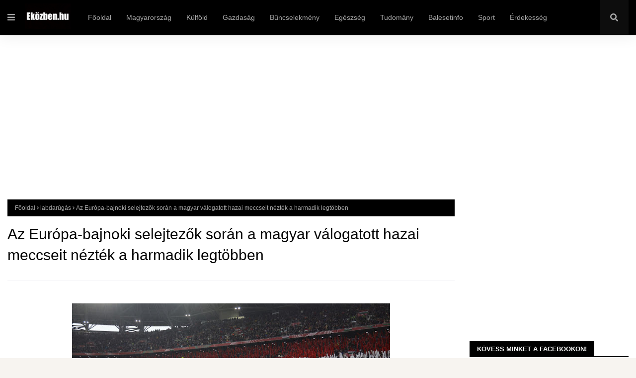

--- FILE ---
content_type: text/html; charset=utf-8
request_url: https://www.google.com/recaptcha/api2/aframe
body_size: 260
content:
<!DOCTYPE HTML><html><head><meta http-equiv="content-type" content="text/html; charset=UTF-8"></head><body><script nonce="yQJGuKbbkuiRjYBr26VtWQ">/** Anti-fraud and anti-abuse applications only. See google.com/recaptcha */ try{var clients={'sodar':'https://pagead2.googlesyndication.com/pagead/sodar?'};window.addEventListener("message",function(a){try{if(a.source===window.parent){var b=JSON.parse(a.data);var c=clients[b['id']];if(c){var d=document.createElement('img');d.src=c+b['params']+'&rc='+(localStorage.getItem("rc::a")?sessionStorage.getItem("rc::b"):"");window.document.body.appendChild(d);sessionStorage.setItem("rc::e",parseInt(sessionStorage.getItem("rc::e")||0)+1);localStorage.setItem("rc::h",'1768983459407');}}}catch(b){}});window.parent.postMessage("_grecaptcha_ready", "*");}catch(b){}</script></body></html>

--- FILE ---
content_type: text/javascript; charset=UTF-8
request_url: https://www.ekozben.hu/feeds/posts/default/-/labdar%C3%BAg%C3%A1s?alt=json-in-script&max-results=3&callback=jQuery112403959457123996375_1768983455812&_=1768983455813
body_size: 7701
content:
// API callback
jQuery112403959457123996375_1768983455812({"version":"1.0","encoding":"UTF-8","feed":{"xmlns":"http://www.w3.org/2005/Atom","xmlns$openSearch":"http://a9.com/-/spec/opensearchrss/1.0/","xmlns$blogger":"http://schemas.google.com/blogger/2008","xmlns$georss":"http://www.georss.org/georss","xmlns$gd":"http://schemas.google.com/g/2005","xmlns$thr":"http://purl.org/syndication/thread/1.0","id":{"$t":"tag:blogger.com,1999:blog-6949432148555927389"},"updated":{"$t":"2026-01-20T23:41:10.550-08:00"},"category":[{"term":"Magyarország"},{"term":"bűncselekmény"},{"term":"baleset"},{"term":"autóbaleset"},{"term":"külföld"},{"term":"ukrán-orosz háború"},{"term":"Ukrajna"},{"term":"lopás"},{"term":"háború"},{"term":"társadalom"},{"term":"politika"},{"term":"Fidesz"},{"term":"Oroszország"},{"term":"gyilkosság"},{"term":"halálos baleset"},{"term":"csalók"},{"term":"gazdaság"},{"term":"testi sértés"},{"term":"kábítószer-kereskedelem"},{"term":"kábítószer"},{"term":"rablás"},{"term":"közlekedés"},{"term":"EU"},{"term":"Orbán Viktor"},{"term":"USA"},{"term":"haláleset"},{"term":"Volodimir Zelenszkij"},{"term":"Magyar Péter"},{"term":"rendőrség"},{"term":"pedofília"},{"term":"Szijjártó Péter"},{"term":"Tisza Párt"},{"term":"sport"},{"term":"szexuális erőszak"},{"term":"időjárás"},{"term":"érdekesség"},{"term":"eltűnt személy"},{"term":"tűzeset"},{"term":"egészségügy"},{"term":"garázdaság"},{"term":"vonat"},{"term":"csempészet"},{"term":"Vlagyimir Putyin"},{"term":"emberkereskedelem"},{"term":"egészség"},{"term":"Országos Mentőszolgálat"},{"term":"oktatás"},{"term":"kifosztás"},{"term":"labdarúgás"},{"term":"hadsereg"},{"term":"tudomány"},{"term":"prostitúció"},{"term":"rongálás"},{"term":"Donald Trump"},{"term":"Kárpátalja"},{"term":"betörés"},{"term":"NATO"},{"term":"Demokratikus Koalíció"},{"term":"állatkínzás"},{"term":"korrupció"},{"term":"gasztro"},{"term":"magyarság"},{"term":"életmód"},{"term":"recept"},{"term":"Párbeszéd"},{"term":"felmérés"},{"term":"Karácsony Gergely"},{"term":"étel"},{"term":"Nagy-Britannia"},{"term":"Németország"},{"term":"Lengyelország"},{"term":"Izrael"},{"term":"ukrán hadsereg"},{"term":"sikkasztás"},{"term":"olimpia"},{"term":"nyugdíj"},{"term":"munka"},{"term":"Románia"},{"term":"zsarolás"},{"term":"Lázár János"},{"term":"Menczer Tamás"},{"term":"Rétvári Bence"},{"term":"migráció"},{"term":"családtámogatás"},{"term":"Szlovákia"},{"term":"Dobrev Klára"},{"term":"Gulyás Gergely"},{"term":"Ursula von der Leyen"},{"term":"fizetés"},{"term":"szeméremsértés"},{"term":"Szergej Lavrov"},{"term":"Kocsis Máté"},{"term":"Kína"},{"term":"Momentum"},{"term":"Nagy Márton"},{"term":"LMP"},{"term":"Szalay-Bobrovniczky Kristóf"},{"term":"Mi Hazánk"},{"term":"Országos Meteorológiai Szolgálat"},{"term":"Franciaország"},{"term":"betegség"},{"term":"Novák Katalin"},{"term":"BKK"},{"term":"MSZP"},{"term":"Jens Stoltenberg"},{"term":"koronavírus"},{"term":"szankciók"},{"term":"Dmitrij Peszkov"},{"term":"Gyurcsány Ferenc"},{"term":"Dmitro Kuleba"},{"term":"Európai Bizottság"},{"term":"Jobbik"},{"term":"földgáz"},{"term":"KSH"},{"term":"Kövér László"},{"term":"GVH"},{"term":"Csehország"},{"term":"Joe Biden"},{"term":"Josep Borrell"},{"term":"ENSZ"},{"term":"Európai Parlament"},{"term":"Szentkirályi Alexandra"},{"term":"Varga Mihály"},{"term":"terrorizmus"},{"term":"Szoboszlai Dominik"},{"term":"Vitézy Dávid"},{"term":"magyaror"},{"term":"élelmiszer"},{"term":"Hollandia"},{"term":"Irán"},{"term":"Szerbia"},{"term":"Emmanuel Macron"},{"term":"nemi erőszak"},{"term":"Deutsch Tamás"},{"term":"Donáth Anna"},{"term":"Mihajlo Podoljak"},{"term":"Fehéroroszország"},{"term":"KDNP"},{"term":"Márki-Zay Péter"},{"term":"Olekszij Danilov"},{"term":"Ausztria"},{"term":"Dmitrij Medvegyev"},{"term":"jótékonyság"},{"term":"Nébih"},{"term":"Denisz Smihal"},{"term":"Nagy István"},{"term":"Olaszország"},{"term":"Semjén Zsolt"},{"term":"Svédország"},{"term":"Szergej Sojgu"},{"term":"Hollik István"},{"term":"Marija Zaharova"},{"term":"Varga Judit"},{"term":"Észak-Korea"},{"term":"üzemanyag"},{"term":"Belgium"},{"term":"Dömötör Csaba"},{"term":"Hadházy Ákos"},{"term":"Horvátország"},{"term":"Koszovó"},{"term":"Pintér Sándor"},{"term":"Andrzej Duda"},{"term":"áremelkedés"},{"term":"Krím"},{"term":"OTP"},{"term":"Hidvéghi Balázs"},{"term":"Mark Rutte"},{"term":"Navracsics TIbor"},{"term":"Marco Rossi"},{"term":"Olaf Scholz"},{"term":"Pedagógusok Szakszervezete"},{"term":"Rishi Sunak"},{"term":"SZBU"},{"term":"Törökország"},{"term":"főétel"},{"term":"szerencsejáték"},{"term":"vízilabda"},{"term":"öngyilkosság"},{"term":"Alekszandr Lukasenko"},{"term":"Mateusz Morawiecki"},{"term":"Novák Előd"},{"term":"Potápi Árpád János"},{"term":"bulvár"},{"term":"kézilabda"},{"term":"Olekszij Reznyikov"},{"term":"Valerij Zaluzsnij"},{"term":"Z. Kárpát Dániel"},{"term":"drágulás"},{"term":"földrengés"},{"term":"Bulgária"},{"term":"Donald Tusk"},{"term":"Korózs Lajos"},{"term":"Lettország"},{"term":"Szabó Tímea"},{"term":"külf"},{"term":"magyar"},{"term":"robbanás"},{"term":"törvény"},{"term":"Aldi"},{"term":"Annalena Baerbock"},{"term":"Dánia"},{"term":"Dúró Dóra"},{"term":"Finnország"},{"term":"Kanada"},{"term":"Litvánia"},{"term":"Pedagógusok Demokratikus Szakszervezete"},{"term":"Takács Péter"},{"term":"Varju László"},{"term":"celeb"},{"term":"itthon"},{"term":"leves"},{"term":"m"},{"term":"magya"},{"term":"Észtország"},{"term":"Hanna Maljar"},{"term":"Kim Dzsongun"},{"term":"Norvégia"},{"term":"Recep Tayyip Erdogan"},{"term":"Spanyolország"},{"term":"magy"},{"term":"AdBlue"},{"term":"Emberi Jogok Európai Bírósága"},{"term":"Gy. Németh Erzsébet"},{"term":"Gyöngyösi Márton"},{"term":"Lloyd Austin"},{"term":"Mol"},{"term":"Németh Zsolt"},{"term":"Robert Fico"},{"term":"Rusvai Miklós"},{"term":"Ruszin-Szendi Romulusz"},{"term":"Szlávik János"},{"term":"Toroczkai László"},{"term":"Tuzson Bence"},{"term":"Vona Gábor"},{"term":"WHO"},{"term":"poli"},{"term":"védettségi igazolvány"},{"term":"Arató Gergely"},{"term":"DIGI"},{"term":"Friedrich Merz"},{"term":"Görögország"},{"term":"Jurij Ihnat"},{"term":"Marokkó"},{"term":"Mesterházy Attila"},{"term":"Nacsa Lőrinc"},{"term":"Navracsics TIpor"},{"term":"Sulyok Tamás"},{"term":"Svájc"},{"term":"Tompos Márton"},{"term":"autóverseny"},{"term":"fogolyszökés"},{"term":"főzelék"},{"term":"használt autó"},{"term":"internet"},{"term":"ma"},{"term":"magyaro"},{"term":"sertéshús"},{"term":"szavazás"},{"term":"tenisz"},{"term":"tru"},{"term":"tv-műsor"},{"term":"választások"},{"term":"úszás"}],"title":{"type":"text","$t":"Eközben.hu"},"subtitle":{"type":"html","$t":""},"link":[{"rel":"http://schemas.google.com/g/2005#feed","type":"application/atom+xml","href":"https:\/\/www.ekozben.hu\/feeds\/posts\/default"},{"rel":"self","type":"application/atom+xml","href":"https:\/\/www.blogger.com\/feeds\/6949432148555927389\/posts\/default\/-\/labdar%C3%BAg%C3%A1s?alt=json-in-script\u0026max-results=3"},{"rel":"alternate","type":"text/html","href":"https:\/\/www.ekozben.hu\/search\/label\/labdar%C3%BAg%C3%A1s"},{"rel":"hub","href":"http://pubsubhubbub.appspot.com/"},{"rel":"next","type":"application/atom+xml","href":"https:\/\/www.blogger.com\/feeds\/6949432148555927389\/posts\/default\/-\/labdar%C3%BAg%C3%A1s\/-\/labdar%C3%BAg%C3%A1s?alt=json-in-script\u0026start-index=4\u0026max-results=3"}],"author":[{"name":{"$t":"K86"},"uri":{"$t":"http:\/\/www.blogger.com\/profile\/00575958383185435592"},"email":{"$t":"noreply@blogger.com"},"gd$image":{"rel":"http://schemas.google.com/g/2005#thumbnail","width":"16","height":"16","src":"https:\/\/img1.blogblog.com\/img\/b16-rounded.gif"}}],"generator":{"version":"7.00","uri":"http://www.blogger.com","$t":"Blogger"},"openSearch$totalResults":{"$t":"183"},"openSearch$startIndex":{"$t":"1"},"openSearch$itemsPerPage":{"$t":"3"},"entry":[{"id":{"$t":"tag:blogger.com,1999:blog-6949432148555927389.post-1703082445270446517"},"published":{"$t":"2026-01-07T07:42:00.000-08:00"},"updated":{"$t":"2026-01-07T07:42:04.826-08:00"},"category":[{"scheme":"http://www.blogger.com/atom/ns#","term":"labdarúgás"},{"scheme":"http://www.blogger.com/atom/ns#","term":"sport"},{"scheme":"http://www.blogger.com/atom/ns#","term":"Szoboszlai Dominik"}],"title":{"type":"text","$t":"Szoboszlai Dominik: ott akarok lenni a következő vb-n, tartozom ennyivel a hazámnak"},"content":{"type":"html","$t":"\u003Cp\u003E\u003Cb\u003E\u003C\/b\u003E\u003C\/p\u003E\u003Cdiv class=\"separator\" style=\"clear: both; text-align: center;\"\u003E\u003Cb\u003E\u003Ca href=\"https:\/\/blogger.googleusercontent.com\/img\/b\/R29vZ2xl\/AVvXsEhjFrTrba37Afw5BjW1EkpjfgvZ1_F4Pf1F5sRliMtq0rZNyrYThnOjeRz71_Aex29ySpKIpN3dMy66pR5RRUfm_aVfwB1UlP49tM9_hyEj2c1V4YJ3A-V528LifyKpRaUk1iHNy2UmMmLvGxLVU6QZhP07eRYBNPNPJekuu5Guqt4HRkQIhR8JNMIFykX4\/s1240\/K_EPA20251127025.jpg\" imageanchor=\"1\" style=\"margin-left: 1em; margin-right: 1em;\"\u003E\u003Cimg border=\"0\" data-original-height=\"749\" data-original-width=\"1240\" height=\"386\" src=\"https:\/\/blogger.googleusercontent.com\/img\/b\/R29vZ2xl\/AVvXsEhjFrTrba37Afw5BjW1EkpjfgvZ1_F4Pf1F5sRliMtq0rZNyrYThnOjeRz71_Aex29ySpKIpN3dMy66pR5RRUfm_aVfwB1UlP49tM9_hyEj2c1V4YJ3A-V528LifyKpRaUk1iHNy2UmMmLvGxLVU6QZhP07eRYBNPNPJekuu5Guqt4HRkQIhR8JNMIFykX4\/w640-h386\/K_EPA20251127025.jpg\" width=\"640\" \/\u003E\u003C\/a\u003E\u003C\/b\u003E\u003C\/div\u003E\u003Cb\u003ETovábbra is a világbajnokságra való kijutás az egyik legfontosabb célja Szoboszlai Dominiknak, a Liverpool magyar futballistájának.\u003C\/b\u003E\u003Cp\u003E\u003C\/p\u003E\n\n\u003Cscript async src=\"https:\/\/pagead2.googlesyndication.com\/pagead\/js\/adsbygoogle.js?client=ca-pub-3284033627256628\"\n     crossorigin=\"anonymous\"\u003E\u003C\/script\u003E\n\u003Cins class=\"adsbygoogle\"\n     style=\"display:block; text-align:center;\"\n     data-ad-layout=\"in-article\"\n     data-ad-format=\"fluid\"\n     data-ad-client=\"ca-pub-3284033627256628\"\n     data-ad-slot=\"8469267057\"\u003E\u003C\/ins\u003E\n\u003Cscript\u003E\n     (adsbygoogle = window.adsbygoogle || []).push({});\n\u003C\/script\u003E\n\n\n\u003Cp\u003EA válogatott csapatkapitányával a Sky Sports készített hosszabb beszélgetést, amelyben elmondta, sosem volt még annyira szomorú, mint az írekkel szemben az utolsó pillanatban elveszített vb-selejtező után.\u003C\/p\u003E\u003Cp\u003E\"Ott akarok lenni a következő vb-n, tartozom ennyivel a hazámnak\" - fogalmazott a 25 éves középpályás, aki megjegyezte, természetesen ott akar lenni a következő Európa-bajnokságon is, a Liverpoollal pedig a lehető legtöbb címet szeretné begyűjteni, legfőképpen a Bajnokok Ligáját akarja megnyerni.\u003C\/p\u003E\u003Cp\u003EMegjegyezte, jelenleg jelentős a lemaradásuk, ezért nem gondolkozhatnak hosszabb időszakokban a bajnokságban, lépésről lépésre kell haladniuk, a következő feladat a listavezető Arsenal otthonában sorra kerülő csütörtök esti csúcsrangadó lesz.\u003C\/p\u003E\u003Cp\u003EHozzátette: hosszú még a szezon, s bár az Arsenalnak tetemes az előnye velük szemben, a londoniak az aktuális bajnokkal játszanak majd.\u003C\/p\u003E\u003Cp\u003EA Liverpool - amelynek Kerkez Milos és Pécsi Ármin is tagja - jelenleg a negyedik helyen áll a Premier League-ben, 20 forduló alatt 10 győzelem, 4 döntetlen és 6 vereség a mérlege.\u003C\/p\u003E\u003Cp\u003ESzoboszlai - aki a Sporttudományok Nemzetközi Központja (CIES) legfrissebb kimutatása szerint 90,5 millió eurós piaci értékével a világ 37. legértékesebb futballistája - a PL mostani szezonjában két gólt és egy gólpasszt jegyzett, az egyik találatát éppen az Arsenal ellen szerezte, augusztus 31-én az ő parádés szabadrúgásával diadalmaskodott a Liverpool. \u003Ci\u003E(MTI\/Fotó: EPA\/Adam Vaughan)\u003C\/i\u003E\u003C\/p\u003E\n\n\n\n\n\u003Cscript async=\"\" crossorigin=\"anonymous\" src=\"https:\/\/pagead2.googlesyndication.com\/pagead\/js\/adsbygoogle.js?client=ca-pub-3284033627256628\"\u003E\u003C\/script\u003E\n\u003C!--ekozben-ajanlo--\u003E\n\u003Cins class=\"adsbygoogle\" data-ad-client=\"ca-pub-3284033627256628\" data-ad-format=\"auto\" data-ad-slot=\"7727156248\" data-full-width-responsive=\"true\" style=\"display: block;\"\u003E\u003C\/ins\u003E\n\u003Cscript\u003E\n     (adsbygoogle = window.adsbygoogle || []).push({});\n\u003C\/script\u003E\n\n\n\n\u003C!--AddToAny BEGIN--\u003E\n\u003Cdiv class=\"a2a_kit a2a_kit_size_32 a2a_default_style\"\u003E\n\u003Ca class=\"a2a_button_facebook\"\u003E\u003C\/a\u003E\n\u003Ca class=\"a2a_button_facebook_messenger\"\u003E\u003C\/a\u003E\n\u003Ca class=\"a2a_button_copy_link\"\u003E\u003C\/a\u003E\n\u003C\/div\u003E\n\u003Cscript\u003E\nvar a2a_config = a2a_config || {};\na2a_config.locale = \"hu\";\n\u003C\/script\u003E\n\u003Cscript defer=\"\" src=\"https:\/\/static.addtoany.com\/menu\/page.js\"\u003E\u003C\/script\u003E\n\u003C!--AddToAny END--\u003E\n\n"},"link":[{"rel":"edit","type":"application/atom+xml","href":"https:\/\/www.blogger.com\/feeds\/6949432148555927389\/posts\/default\/1703082445270446517"},{"rel":"self","type":"application/atom+xml","href":"https:\/\/www.blogger.com\/feeds\/6949432148555927389\/posts\/default\/1703082445270446517"},{"rel":"alternate","type":"text/html","href":"https:\/\/www.ekozben.hu\/2026\/01\/szoboszlai-dominik-ott-akarok-lenni.html","title":"Szoboszlai Dominik: ott akarok lenni a következő vb-n, tartozom ennyivel a hazámnak"}],"author":[{"name":{"$t":"SZSZ"},"uri":{"$t":"http:\/\/www.blogger.com\/profile\/01242329861248393981"},"email":{"$t":"noreply@blogger.com"},"gd$image":{"rel":"http://schemas.google.com/g/2005#thumbnail","width":"16","height":"16","src":"https:\/\/img1.blogblog.com\/img\/b16-rounded.gif"}}],"media$thumbnail":{"xmlns$media":"http://search.yahoo.com/mrss/","url":"https:\/\/blogger.googleusercontent.com\/img\/b\/R29vZ2xl\/AVvXsEhjFrTrba37Afw5BjW1EkpjfgvZ1_F4Pf1F5sRliMtq0rZNyrYThnOjeRz71_Aex29ySpKIpN3dMy66pR5RRUfm_aVfwB1UlP49tM9_hyEj2c1V4YJ3A-V528LifyKpRaUk1iHNy2UmMmLvGxLVU6QZhP07eRYBNPNPJekuu5Guqt4HRkQIhR8JNMIFykX4\/s72-w640-h386-c\/K_EPA20251127025.jpg","height":"72","width":"72"}},{"id":{"$t":"tag:blogger.com,1999:blog-6949432148555927389.post-6704168238569431270"},"published":{"$t":"2025-12-13T03:34:00.000-08:00"},"updated":{"$t":"2025-12-13T03:34:22.854-08:00"},"category":[{"scheme":"http://www.blogger.com/atom/ns#","term":"labdarúgás"},{"scheme":"http://www.blogger.com/atom/ns#","term":"sport"}],"title":{"type":"text","$t":"A Real Madrid ultimátumot adott Viniciusnak"},"content":{"type":"html","$t":"\u003Cp\u003E\u003Cb\u003E\u003C\/b\u003E\u003C\/p\u003E\u003Cdiv class=\"separator\" style=\"clear: both; text-align: center;\"\u003E\u003Cb\u003E\u003Ca href=\"https:\/\/blogger.googleusercontent.com\/img\/b\/R29vZ2xl\/AVvXsEjAS9NSG7tGr7Gi5rT0HLyrLS0IOvWUKQ5qoPgVoHbGQOdg9rPr0F19tfnX51MS7wNaNXTlzX0NiZsp1irL-M9oWgbL-EOxCrNcj9BwhcyQMvLYxTiVaFmQ2gL_Z9Q6PdKdk-8HSJTeJ4zDuRdJBiQGQVb7Ami_PvTL4jps_YnAtL2__Y0CX-yqZFv1qjjt\/s1240\/K_EPA20251104272.jpg\" imageanchor=\"1\" style=\"margin-left: 1em; margin-right: 1em;\"\u003E\u003Cimg border=\"0\" data-original-height=\"842\" data-original-width=\"1240\" height=\"434\" src=\"https:\/\/blogger.googleusercontent.com\/img\/b\/R29vZ2xl\/AVvXsEjAS9NSG7tGr7Gi5rT0HLyrLS0IOvWUKQ5qoPgVoHbGQOdg9rPr0F19tfnX51MS7wNaNXTlzX0NiZsp1irL-M9oWgbL-EOxCrNcj9BwhcyQMvLYxTiVaFmQ2gL_Z9Q6PdKdk-8HSJTeJ4zDuRdJBiQGQVb7Ami_PvTL4jps_YnAtL2__Y0CX-yqZFv1qjjt\/w640-h434\/K_EPA20251104272.jpg\" width=\"640\" \/\u003E\u003C\/a\u003E\u003C\/b\u003E\u003C\/div\u003E\u003Cb\u003EA Real Madrid arról értesítette brazil szélsőjét, Viniciust és ügynökeit, hogy semmit nem javít a játékos új szerződésének feltételein, amit ultimátumként értelmezett a hírt X közösségi oldalán közlő Madrid Zone.\u003C\/b\u003E\u003Cp\u003E\u003C\/p\u003E\n\n\u003Cscript async src=\"https:\/\/pagead2.googlesyndication.com\/pagead\/js\/adsbygoogle.js?client=ca-pub-3284033627256628\"\n     crossorigin=\"anonymous\"\u003E\u003C\/script\u003E\n\u003Cins class=\"adsbygoogle\"\n     style=\"display:block; text-align:center;\"\n     data-ad-layout=\"in-article\"\n     data-ad-format=\"fluid\"\n     data-ad-client=\"ca-pub-3284033627256628\"\n     data-ad-slot=\"8469267057\"\u003E\u003C\/ins\u003E\n\u003Cscript\u003E\n     (adsbygoogle = window.adsbygoogle || []).push({});\n\u003C\/script\u003E\n\n\u003Cp\u003EVinicius megállapodása a királyi klubbal 2027 júniusának végéig érvényes. A klubvezetés korábban új kontraktust kínált a brazil válogatott támadónak, a mostani \"bekeményítés\" viszont annak a jeleként értelmezhető, hogy a Real Madrid már a jövő év nyarán eladja a játékost, ha nem fogadja el a meglévő ajánlatot.\u003C\/p\u003E\u003Cp\u003EA 25 éves Vinicius 2018 óta játszik a Real Madridban, amellyel három La Liga-címet nyert és két Bajnokok Ligája-elsőséget szerzett. A brazil eddig 344 mérkőzésen lépett pályára a blancóknál, összmérlege 111 gól és 90 gólpassz. (MTI)\u003C\/p\u003E\n\n\n\n\n\n\u003Cscript async=\"\" crossorigin=\"anonymous\" src=\"https:\/\/pagead2.googlesyndication.com\/pagead\/js\/adsbygoogle.js?client=ca-pub-3284033627256628\"\u003E\u003C\/script\u003E\n\u003C!--ekozben-ajanlo--\u003E\n\u003Cins class=\"adsbygoogle\" data-ad-client=\"ca-pub-3284033627256628\" data-ad-format=\"auto\" data-ad-slot=\"7727156248\" data-full-width-responsive=\"true\" style=\"display: block;\"\u003E\u003C\/ins\u003E\n\u003Cscript\u003E\n     (adsbygoogle = window.adsbygoogle || []).push({});\n\u003C\/script\u003E\n\n\n\n\u003C!--AddToAny BEGIN--\u003E\n\u003Cdiv class=\"a2a_kit a2a_kit_size_32 a2a_default_style\"\u003E\n\u003Ca class=\"a2a_button_facebook\"\u003E\u003C\/a\u003E\n\u003Ca class=\"a2a_button_facebook_messenger\"\u003E\u003C\/a\u003E\n\u003Ca class=\"a2a_button_copy_link\"\u003E\u003C\/a\u003E\n\u003C\/div\u003E\n\u003Cscript\u003E\nvar a2a_config = a2a_config || {};\na2a_config.locale = \"hu\";\n\u003C\/script\u003E\n\u003Cscript defer=\"\" src=\"https:\/\/static.addtoany.com\/menu\/page.js\"\u003E\u003C\/script\u003E\n\u003C!--AddToAny END--\u003E\n\n"},"link":[{"rel":"edit","type":"application/atom+xml","href":"https:\/\/www.blogger.com\/feeds\/6949432148555927389\/posts\/default\/6704168238569431270"},{"rel":"self","type":"application/atom+xml","href":"https:\/\/www.blogger.com\/feeds\/6949432148555927389\/posts\/default\/6704168238569431270"},{"rel":"alternate","type":"text/html","href":"https:\/\/www.ekozben.hu\/2025\/12\/a-real-madrid-ultimatumot-adott.html","title":"A Real Madrid ultimátumot adott Viniciusnak"}],"author":[{"name":{"$t":"SZSZ"},"uri":{"$t":"http:\/\/www.blogger.com\/profile\/01242329861248393981"},"email":{"$t":"noreply@blogger.com"},"gd$image":{"rel":"http://schemas.google.com/g/2005#thumbnail","width":"16","height":"16","src":"https:\/\/img1.blogblog.com\/img\/b16-rounded.gif"}}],"media$thumbnail":{"xmlns$media":"http://search.yahoo.com/mrss/","url":"https:\/\/blogger.googleusercontent.com\/img\/b\/R29vZ2xl\/AVvXsEjAS9NSG7tGr7Gi5rT0HLyrLS0IOvWUKQ5qoPgVoHbGQOdg9rPr0F19tfnX51MS7wNaNXTlzX0NiZsp1irL-M9oWgbL-EOxCrNcj9BwhcyQMvLYxTiVaFmQ2gL_Z9Q6PdKdk-8HSJTeJ4zDuRdJBiQGQVb7Ami_PvTL4jps_YnAtL2__Y0CX-yqZFv1qjjt\/s72-w640-h434-c\/K_EPA20251104272.jpg","height":"72","width":"72"}},{"id":{"$t":"tag:blogger.com,1999:blog-6949432148555927389.post-1066885395942131237"},"published":{"$t":"2025-11-26T05:27:00.000-08:00"},"updated":{"$t":"2025-11-26T05:27:52.886-08:00"},"category":[{"scheme":"http://www.blogger.com/atom/ns#","term":"labdarúgás"},{"scheme":"http://www.blogger.com/atom/ns#","term":"sport"}],"title":{"type":"text","$t":"Európa-liga – Az eddigi legkeményebb ellenfélnek ígérkezik a Ferencváros számára a Fenerbahce"},"content":{"type":"html","$t":"\u003Cp\u003E\u003Cb\u003E\u003C\/b\u003E\u003C\/p\u003E\u003Cdiv class=\"separator\" style=\"clear: both; text-align: center;\"\u003E\u003Cb\u003E\u003Ca href=\"https:\/\/blogger.googleusercontent.com\/img\/b\/R29vZ2xl\/AVvXsEjpvL91vmKKsUTCGTV9EhvmvgKlZj7CEF7cjU9-WpGzKZLpPByKam7naDAxfDIexXwA7G_Fh2BlHwudJQsYaKsyw8EMI5493k7KT4BozLwR2WoGySrE3x1d19atAtuX1z9OzS-Yyk9vBqezAvaNz0KjYguHzMzE8OXW-Fe2iQpDjyQ2WAWV7Md152XBBJMr\/s800\/D__YT20251126009.jpg\" imageanchor=\"1\" style=\"margin-left: 1em; margin-right: 1em;\"\u003E\u003Cimg border=\"0\" data-original-height=\"534\" data-original-width=\"800\" height=\"428\" src=\"https:\/\/blogger.googleusercontent.com\/img\/b\/R29vZ2xl\/AVvXsEjpvL91vmKKsUTCGTV9EhvmvgKlZj7CEF7cjU9-WpGzKZLpPByKam7naDAxfDIexXwA7G_Fh2BlHwudJQsYaKsyw8EMI5493k7KT4BozLwR2WoGySrE3x1d19atAtuX1z9OzS-Yyk9vBqezAvaNz0KjYguHzMzE8OXW-Fe2iQpDjyQ2WAWV7Md152XBBJMr\/w640-h428\/D__YT20251126009.jpg\" width=\"640\" \/\u003E\u003C\/a\u003E\u003C\/b\u003E\u003C\/div\u003E\u003Cb\u003EAz aktuális forma alapján az eddigi legkeményebb ellenfélnek ígérkezik a Ferencváros számára a Fenerbahce, amely Isztambulban fogadja csütörtökön este a magyar bajnokot a labdarúgó Európa-liga alapszakaszának ötödik fordulójában.\u003C\/b\u003E\u003Cp\u003E\u003C\/p\u003E\n\n\n\u003Cscript async src=\"https:\/\/pagead2.googlesyndication.com\/pagead\/js\/adsbygoogle.js?client=ca-pub-3284033627256628\"\n     crossorigin=\"anonymous\"\u003E\u003C\/script\u003E\n\u003Cins class=\"adsbygoogle\"\n     style=\"display:block; text-align:center;\"\n     data-ad-layout=\"in-article\"\n     data-ad-format=\"fluid\"\n     data-ad-client=\"ca-pub-3284033627256628\"\n     data-ad-slot=\"8469267057\"\u003E\u003C\/ins\u003E\n\u003Cscript\u003E\n     (adsbygoogle = window.adsbygoogle || []).push({});\n\u003C\/script\u003E\n\n\n\u003Cp\u003EA zöld-fehérek az előzetes várakozásokat felülmúlva az első négy körben három győzelemmel és egy döntetlennel 10 pontot szereztek, így a tabella harmadik helyén állnak, és az előző kiírásban történtek alapján nagy valószínűséggel a hátralévő négy meccsükön még legalább 1-3 pontra lesz szükségük ahhoz, hogy biztosan a továbbjutó 24 csapat között végezzenek.\u003C\/p\u003E\u003Cp\u003EA Ferencváros ugyanakkor meglepetésre vereséggel \"készült fel\" a törökországi túrára, szombaton ugyanis a kieső helyen álló Nyíregyháza 3-1-es sikert aratott a Groupama Arénában.\u003C\/p\u003E\u003Cp\u003EA találkozót követően Robbie Keane, az FTC ír vezetőedzője határozottan kritizálta játékosait, és \"személyi változtatásokat\" helyezett kilátásba.\u003C\/p\u003E\u003Cp\u003EAz El-ben ugyanakkor eddig nem lehet és nem is volt panasza a futballistákra a 45 éves szakembernek, a Viktoria Plzennel szemben játszott hazai 1-1 után ugyanis Genkben 1-0-ra, Salzburgban 3-2-re nyertek, majd november elején 3-1-re verték a vendég Ludogorecet.\u003C\/p\u003E\u003Cp\u003EA csütörtöki házigazda török együttes nagyszerű formában van, szeptember 24. óta nem veszített tétmérkőzést, mérlege ebben az időszakban 10 összecsapáson nyolc győzelem és mindössze két döntetlen.\u003C\/p\u003E\u003Cp\u003EAz El-szereplést a Dinamo Zagrebtől elszenvedett 3-1-es horvátországi vereséggel kezdte a Fener, amely aztán a Nice-t 2-1-re, a VfB Stuttgartot pedig 1-0-ra győzte le otthon, a Plzen vendégeként pedig a legutóbbi fordulóban gól nélküli döntetlent játszott.\u003C\/p\u003E\u003Cp\u003EEzzel az isztambuli csapat a 15. helyen áll az alapszakasz tabelláján, a hátránya viszont csupán három pont a Ferencvárossal szemben.\u003C\/p\u003E\u003Cp\u003EA két együttes közös európai kupatörténete eddig egyetlen fejezetből áll, ráadásul meglehetősen régen, 1971-ben csaptak össze a felek.\u003C\/p\u003E\u003Cp\u003EAz Európa-liga jogelődjében, az UEFA Kupában a 32 közé jutásért rendezett párharcban előbb 1-1-es döntetlen született Törökországban, majd a visszavágót 3-1-re megnyerte a IX. kerületi csapat, amely ezután meg sem állt az elődöntőig abban a kiírásban.\u003C\/p\u003E\u003Cp\u003EEzúttal nagy kérdés, hogy a két gárda meccseire jellemző többgólos találkozót látnak-e majd a szurkolók Isztambulban, vagy a taktikusabb, küzdelmesebb futball érvényesül.\u003C\/p\u003E\u003Cp\u003EA Ferencvárosnak egy döntetlen sem lenne rossz eredmény ezen a találkozón, a Fenerbahce viszont minden bizonnyal a győzelemre hajt saját közönsége előtt, már csak azért is, mert három szerzett ponttal nagyot léphetne előre a tabellán.\u003C\/p\u003E\u003Cp\u003EAz El alapszakaszában szereplő 36 együttes közül az első nyolc helyezett egyenes ágon a nyolcaddöntőbe kerül, a 9-24. pozícióban zárók pedig rájátszásban küzdenek meg egymással egy-egy oda-visszavágós párharcban a 16 közé kerülésért. A 25-36. helyezettek nem folytatják tavasszal a szereplésüket.\u003C\/p\u003E\u003Cp\u003EA Fenerbahce-Ferencváros mérkőzés magyar idő szerint 18.45-kor kezdődik az 50 ezer férőhelyes Sükrü Saracoglu Stadionban, és az M4 Sport, a Kossuth Rádió, valamint a Nemzeti Sportrádió is élőben közvetíti. \u003Ci\u003E(MTI\/Fotó: Illyés Tibor)\u003C\/i\u003E\u003C\/p\u003E\n\n\n\n\u003Cscript async=\"\" crossorigin=\"anonymous\" src=\"https:\/\/pagead2.googlesyndication.com\/pagead\/js\/adsbygoogle.js?client=ca-pub-3284033627256628\"\u003E\u003C\/script\u003E\n\u003C!--ekozben-ajanlo--\u003E\n\u003Cins class=\"adsbygoogle\" data-ad-client=\"ca-pub-3284033627256628\" data-ad-format=\"auto\" data-ad-slot=\"7727156248\" data-full-width-responsive=\"true\" style=\"display: block;\"\u003E\u003C\/ins\u003E\n\u003Cscript\u003E\n     (adsbygoogle = window.adsbygoogle || []).push({});\n\u003C\/script\u003E\n\n\n\n\u003C!--AddToAny BEGIN--\u003E\n\u003Cdiv class=\"a2a_kit a2a_kit_size_32 a2a_default_style\"\u003E\n\u003Ca class=\"a2a_button_facebook\"\u003E\u003C\/a\u003E\n\u003Ca class=\"a2a_button_facebook_messenger\"\u003E\u003C\/a\u003E\n\u003Ca class=\"a2a_button_copy_link\"\u003E\u003C\/a\u003E\n\u003C\/div\u003E\n\u003Cscript\u003E\nvar a2a_config = a2a_config || {};\na2a_config.locale = \"hu\";\n\u003C\/script\u003E\n\u003Cscript defer=\"\" src=\"https:\/\/static.addtoany.com\/menu\/page.js\"\u003E\u003C\/script\u003E\n\u003C!--AddToAny END--\u003E\n"},"link":[{"rel":"edit","type":"application/atom+xml","href":"https:\/\/www.blogger.com\/feeds\/6949432148555927389\/posts\/default\/1066885395942131237"},{"rel":"self","type":"application/atom+xml","href":"https:\/\/www.blogger.com\/feeds\/6949432148555927389\/posts\/default\/1066885395942131237"},{"rel":"alternate","type":"text/html","href":"https:\/\/www.ekozben.hu\/2025\/11\/europa-liga-az-eddigi-legkemenyebb.html","title":"Európa-liga – Az eddigi legkeményebb ellenfélnek ígérkezik a Ferencváros számára a Fenerbahce"}],"author":[{"name":{"$t":"SZSZ"},"uri":{"$t":"http:\/\/www.blogger.com\/profile\/01242329861248393981"},"email":{"$t":"noreply@blogger.com"},"gd$image":{"rel":"http://schemas.google.com/g/2005#thumbnail","width":"16","height":"16","src":"https:\/\/img1.blogblog.com\/img\/b16-rounded.gif"}}],"media$thumbnail":{"xmlns$media":"http://search.yahoo.com/mrss/","url":"https:\/\/blogger.googleusercontent.com\/img\/b\/R29vZ2xl\/AVvXsEjpvL91vmKKsUTCGTV9EhvmvgKlZj7CEF7cjU9-WpGzKZLpPByKam7naDAxfDIexXwA7G_Fh2BlHwudJQsYaKsyw8EMI5493k7KT4BozLwR2WoGySrE3x1d19atAtuX1z9OzS-Yyk9vBqezAvaNz0KjYguHzMzE8OXW-Fe2iQpDjyQ2WAWV7Md152XBBJMr\/s72-w640-h428-c\/D__YT20251126009.jpg","height":"72","width":"72"}}]}});